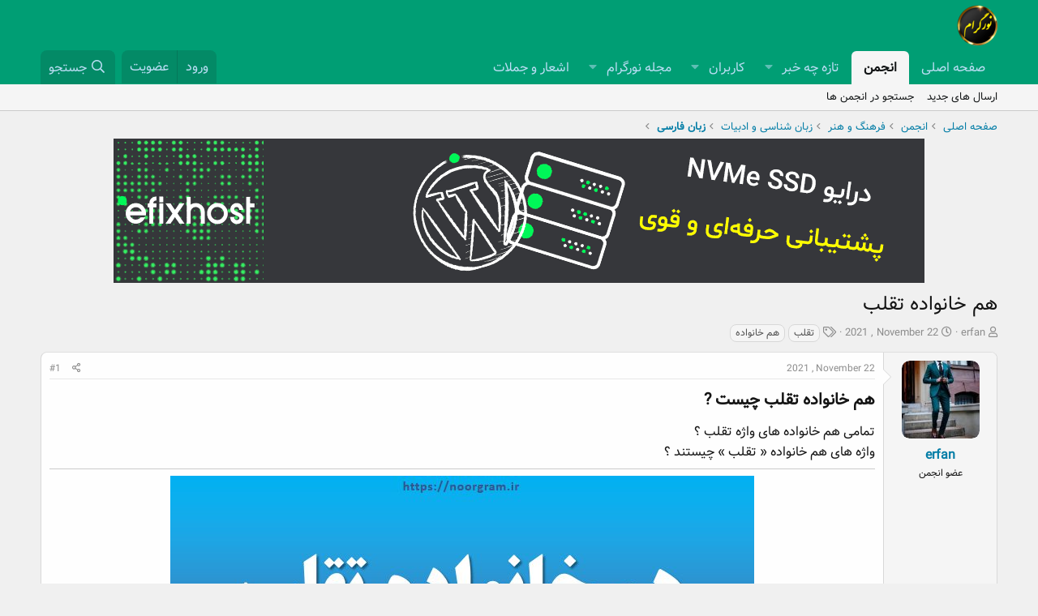

--- FILE ---
content_type: text/html; charset=utf-8
request_url: https://noorgram.ir/threads/%D9%87%D9%85-%D8%AE%D8%A7%D9%86%D9%88%D8%A7%D8%AF%D9%87-%D8%AA%D9%82%D9%84%D8%A8.2069/
body_size: 17094
content:
<!DOCTYPE html> <html id="XF" lang="fa-IR" dir="RTL"	data-app="public"	data-template="thread_view_type_question"	data-container-key="node-66"	data-content-key="thread-2069"	data-logged-in="false"	data-cookie-prefix="xf_"	data-csrf="1765660976,81456e52371d5edd435fb16ab5377c3a"	class="has-no-js template-thread_view_type_question" data-run-jobs=""> <head> <meta charset="utf-8" /> <meta http-equiv="X-UA-Compatible" content="IE=Edge" /> <meta name="viewport" content="width=device-width, initial-scale=1, viewport-fit=cover"> <title>هم خانواده تقلب - انجمن نورگرام | انجمن نورگرام</title> <link rel="manifest" href="/webmanifest.php"> <meta name="theme-color" content="#009e74" /> <meta name="apple-mobile-web-app-title" content="نورگرام"> <link rel="apple-touch-icon" href="/data/assets/logo/192.png"> <meta property="og:image" content="https://noorgram.ir/data/assets/logo/.png" /> <meta property="twitter:image" content="https://noorgram.ir/data/assets/logo/.png" /> <meta property="twitter:card" content="summary" /> <meta name="robots" content="index,follow" /> <meta name="description" content="هم خانواده تقلب چیست ?
تمامی هم خانواده های واژه تقلب ؟
واژه های هم خانواده « تقلب » چیستند ؟" /> <meta property="og:description" content="هم خانواده تقلب چیست ?
تمامی هم خانواده های واژه تقلب ؟
واژه های هم خانواده « تقلب » چیستند ؟" /> <meta property="twitter:description" content="هم خانواده تقلب چیست ?
تمامی هم خانواده های واژه تقلب ؟
واژه های هم خانواده « تقلب » چیستند ؟" /> <meta property="og:url" content="https://noorgram.ir/threads/%D9%87%D9%85-%D8%AE%D8%A7%D9%86%D9%88%D8%A7%D8%AF%D9%87-%D8%AA%D9%82%D9%84%D8%A8.2069/" /> <link rel="canonical" href="https://noorgram.ir/threads/%D9%87%D9%85-%D8%AE%D8%A7%D9%86%D9%88%D8%A7%D8%AF%D9%87-%D8%AA%D9%82%D9%84%D8%A8.2069/" /> <meta property="og:site_name" content="انجمن نورگرام" /> <meta property="og:type" content="website" /> <meta property="og:title" content="هم خانواده تقلب - انجمن نورگرام" /> <meta property="twitter:title" content="هم خانواده تقلب - انجمن نورگرام" /> <link rel="preload" href="/styles/fonts/fa/fa-regular-400.woff2?_v=5.15.3" as="font" type="font/woff2" crossorigin="anonymous" /> <link rel="preload" href="/styles/fonts/fa/fa-solid-900.woff2?_v=5.15.3" as="font" type="font/woff2" crossorigin="anonymous" /> <link rel="preload" href="/styles/fonts/fa/fa-brands-400.woff2?_v=5.15.3" as="font" type="font/woff2" crossorigin="anonymous" /> <link rel="stylesheet" href="/css.php?css=public%3Anormalize.css%2Cpublic%3Afa.css%2Cpublic%3Acore.less%2Cpublic%3Aapp.less&amp;s=1&amp;l=2&amp;d=1764361726&amp;k=034405c740f279c15adbbc41dfccb627ca90db04" /> <link rel="stylesheet" href="/css.php?css=public%3Alightbox.less%2Cpublic%3Amessage.less%2Cpublic%3Ashare_controls.less%2Cpublic%3Astructured_list.less%2Cpublic%3Aextra.less&amp;s=1&amp;l=2&amp;d=1764361726&amp;k=13debba8393ce5c7407b7405fa8fe5729ef3792b" />
 <script src="/js/xf/preamble.min.js?_v=902205e1"></script> <link rel="icon" type="image/png" href="https://noorgram.ir/data/assets/logo/1.png" sizes="32x32" /> <meta name="google-site-verification" content="NIy4NzVSXSYPy1msPg85cVqetIabuygrR_ycQf0vF7I" /> </head> <body data-template="thread_view_type_question"> <div class="p-pageWrapper" id="top"> <header class="p-header" id="header"> <div class="p-header-inner"> <div class="p-header-content"> <div class="p-header-logo p-header-logo--image"> <a href="https://noorgram.ir"> <img src="/data/assets/logo/noorgram.png" srcset="" alt="انجمن نورگرام"	width="" height="" /> </a> </div> </div> </div> </header> <div class="p-navSticky p-navSticky--primary" data-xf-init="sticky-header"> <nav class="p-nav"> <div class="p-nav-inner"> <button type="button" class="button--plain p-nav-menuTrigger button" data-xf-click="off-canvas" data-menu=".js-headerOffCanvasMenu" tabindex="0" aria-label="منو"><span class="button-text"> <i aria-hidden="true"></i> </span></button> <div class="p-nav-smallLogo"> <a href="https://noorgram.ir"> <img src="/data/assets/logo/noorgram.png" srcset="" alt="انجمن نورگرام"	width="" height="" /> </a> </div> <div class="p-nav-scroller hScroller" data-xf-init="h-scroller" data-auto-scroll=".p-navEl.is-selected"> <div class="hScroller-scroll"> <ul class="p-nav-list js-offCanvasNavSource"> <li> <div class="p-navEl " > <a href="https://noorgram.ir"	class="p-navEl-link "	data-xf-key="1"	data-nav-id="home">صفحه اصلی</a> </div> </li> <li> <div class="p-navEl is-selected" data-has-children="true"> <a href="/"	class="p-navEl-link p-navEl-link--splitMenu "	data-nav-id="forums">انجمن</a> <a data-xf-key="2"	data-xf-click="menu"	data-menu-pos-ref="< .p-navEl"	class="p-navEl-splitTrigger"	role="button"	tabindex="0"	aria-label="Toggle expanded"	aria-expanded="false"	aria-haspopup="true"></a> <div class="menu menu--structural" data-menu="menu" aria-hidden="true"> <div class="menu-content"> <a href="/whats-new/posts/"	class="menu-linkRow u-indentDepth0 js-offCanvasCopy "	data-nav-id="newPosts">ارسال های جدید</a> <a href="/search/?type=post"	class="menu-linkRow u-indentDepth0 js-offCanvasCopy "	data-nav-id="searchForums">جستجو در انجمن ها</a> </div> </div> </div> </li> <li> <div class="p-navEl " data-has-children="true"> <a href="/whats-new/"	class="p-navEl-link p-navEl-link--splitMenu "	data-nav-id="whatsNew">تازه چه خبر</a> <a data-xf-key="3"	data-xf-click="menu"	data-menu-pos-ref="< .p-navEl"	class="p-navEl-splitTrigger"	role="button"	tabindex="0"	aria-label="Toggle expanded"	aria-expanded="false"	aria-haspopup="true"></a> <div class="menu menu--structural" data-menu="menu" aria-hidden="true"> <div class="menu-content"> <a href="/whats-new/posts/"	class="menu-linkRow u-indentDepth0 js-offCanvasCopy " rel="nofollow"	data-nav-id="whatsNewPosts">ارسال های جدید</a> <a href="/whats-new/profile-posts/"	class="menu-linkRow u-indentDepth0 js-offCanvasCopy " rel="nofollow"	data-nav-id="whatsNewProfilePosts">جدیدترین ارسال های پروفایل</a> <a href="/whats-new/latest-activity"	class="menu-linkRow u-indentDepth0 js-offCanvasCopy " rel="nofollow"	data-nav-id="latestActivity">آخرین فعالیت</a> </div> </div> </div> </li> <li> <div class="p-navEl " data-has-children="true"> <a href="/members/"	class="p-navEl-link p-navEl-link--splitMenu "	data-nav-id="members">کاربران</a> <a data-xf-key="4"	data-xf-click="menu"	data-menu-pos-ref="< .p-navEl"	class="p-navEl-splitTrigger"	role="button"	tabindex="0"	aria-label="Toggle expanded"	aria-expanded="false"	aria-haspopup="true"></a> <div class="menu menu--structural" data-menu="menu" aria-hidden="true"> <div class="menu-content"> <a href="/online/"	class="menu-linkRow u-indentDepth0 js-offCanvasCopy "	data-nav-id="currentVisitors">بازدید کنندگان کنونی</a> <a href="/whats-new/profile-posts/"	class="menu-linkRow u-indentDepth0 js-offCanvasCopy " rel="nofollow"	data-nav-id="newProfilePosts">جدیدترین ارسال های پروفایل</a> <a href="/search/?type=profile_post"	class="menu-linkRow u-indentDepth0 js-offCanvasCopy "	data-nav-id="searchProfilePosts">جستجو در ارسال های پروفایل</a> </div> </div> </div> </li> <li> <div class="p-navEl " data-has-children="true"> <a href="https://mag.noorgram.ir/"	class="p-navEl-link p-navEl-link--splitMenu "	data-nav-id="222">مجله نورگرام</a> <a data-xf-key="5"	data-xf-click="menu"	data-menu-pos-ref="< .p-navEl"	class="p-navEl-splitTrigger"	role="button"	tabindex="0"	aria-label="Toggle expanded"	aria-expanded="false"	aria-haspopup="true"></a> <div class="menu menu--structural" data-menu="menu" aria-hidden="true"> <div class="menu-content"> <a href="https://noorgram.ir/pages/online-tools/"	class="menu-linkRow u-indentDepth0 js-offCanvasCopy "	data-nav-id="345">ابزار های آنلاین</a> <a href="https://mag.noorgram.ir/fal/"	class="menu-linkRow u-indentDepth0 js-offCanvasCopy "	data-nav-id="234">فال آنلاین</a> </div> </div> </div> </li> <li> <div class="p-navEl " > <a href="https://noorgram.ir/j"	class="p-navEl-link "	data-xf-key="6"	data-nav-id="text">اشعار و جملات</a> </div> </li> </ul> </div> </div> <div class="p-nav-opposite"> <div class="p-navgroup p-account p-navgroup--guest"> <a href="/login/" class="p-navgroup-link p-navgroup-link--textual p-navgroup-link--logIn"	data-xf-click="overlay" data-follow-redirects="on"> <span class="p-navgroup-linkText">ورود</span> </a> <a href="/register/" class="p-navgroup-link p-navgroup-link--textual p-navgroup-link--register"	data-xf-click="overlay" data-follow-redirects="on"> <span class="p-navgroup-linkText">عضویت</span> </a> </div> <div class="p-navgroup p-discovery"> <a href="/whats-new/"	class="p-navgroup-link p-navgroup-link--iconic p-navgroup-link--whatsnew"	aria-label="تازه چه خبر"	title="تازه چه خبر"> <i aria-hidden="true"></i> <span class="p-navgroup-linkText">تازه چه خبر</span> </a> <a href="/search/"	class="p-navgroup-link p-navgroup-link--iconic p-navgroup-link--search"	data-xf-click="menu"	data-xf-key="/"	aria-label="جستجو"	aria-expanded="false"	aria-haspopup="true"	title="جستجو"> <i aria-hidden="true"></i> <span class="p-navgroup-linkText">جستجو</span> </a> <div class="menu menu--structural menu--wide" data-menu="menu" aria-hidden="true"> <form action="/search/search" method="post"	class="menu-content"	data-xf-init="quick-search"> <h3 class="menu-header">جستجو</h3> <div class="menu-row"> <div class="inputGroup inputGroup--joined"> <input type="text" class="input" name="keywords" placeholder="جستجو…" aria-label="جستجو" data-menu-autofocus="true" /> <select name="constraints" class="js-quickSearch-constraint input" aria-label="جستجو در داخل"> <option value="">هرجا</option> <option value="{&quot;search_type&quot;:&quot;post&quot;}">موضوع ها</option> <option value="{&quot;search_type&quot;:&quot;post&quot;,&quot;c&quot;:{&quot;nodes&quot;:[66],&quot;child_nodes&quot;:1}}">این انجمن</option> <option value="{&quot;search_type&quot;:&quot;post&quot;,&quot;c&quot;:{&quot;thread&quot;:2069}}">این موضوع</option> </select> </div> </div> <div class="menu-row"> <label class="iconic"><input type="checkbox" name="c[title_only]" value="1" /><i aria-hidden="true"></i><span class="iconic-label">جستجو فقط در عنوان ها <span tabindex="0" role="button"	data-xf-init="tooltip" data-trigger="hover focus click" title="Tags will also be searched"> <i class="fa--xf far fa-question-circle u-muted u-smaller" aria-hidden="true"></i> </span></span></label> </div> <div class="menu-row"> <div class="inputGroup"> <span class="inputGroup-text" id="ctrl_search_menu_by_member">توسط:</span> <input type="text" class="input" name="c[users]" data-xf-init="auto-complete" placeholder="کاربر" aria-labelledby="ctrl_search_menu_by_member" /> </div> </div> <div class="menu-footer"> <span class="menu-footer-controls"> <button type="submit" class="button--primary button button--icon button--icon--search"><span class="button-text">جستجو</span></button> <a href="/search/" class="button"><span class="button-text">جستجوی پیشرفته…</span></a> </span> </div> <input type="hidden" name="_xfToken" value="1765660976,81456e52371d5edd435fb16ab5377c3a" /> </form> </div> </div> </div> </div> </nav> </div> <div class="p-sectionLinks"> <div class="p-sectionLinks-inner hScroller" data-xf-init="h-scroller"> <div class="hScroller-scroll"> <ul class="p-sectionLinks-list"> <li> <div class="p-navEl " > <a href="/whats-new/posts/"	class="p-navEl-link "	data-xf-key="alt+1"	data-nav-id="newPosts">ارسال های جدید</a> </div> </li> <li> <div class="p-navEl " > <a href="/search/?type=post"	class="p-navEl-link "	data-xf-key="alt+2"	data-nav-id="searchForums">جستجو در انجمن ها</a> </div> </li> </ul> </div> </div> </div> <div class="offCanvasMenu offCanvasMenu--nav js-headerOffCanvasMenu" data-menu="menu" aria-hidden="true" data-ocm-builder="navigation"> <div class="offCanvasMenu-backdrop" data-menu-close="true"></div> <div class="offCanvasMenu-content"> <div class="offCanvasMenu-header"> منو <a class="offCanvasMenu-closer" data-menu-close="true" role="button" tabindex="0" aria-label="بسته"></a> </div> <div class="p-offCanvasRegisterLink"> <div class="offCanvasMenu-linkHolder"> <a href="/login/" class="offCanvasMenu-link" data-xf-click="overlay" data-menu-close="true"> ورود </a> </div> <hr class="offCanvasMenu-separator" /> <div class="offCanvasMenu-linkHolder"> <a href="/register/" class="offCanvasMenu-link" data-xf-click="overlay" data-menu-close="true"> عضویت </a> </div> <hr class="offCanvasMenu-separator" /> </div> <div class="js-offCanvasNavTarget"></div> <div class="offCanvasMenu-installBanner js-installPromptContainer" style="display: none;" data-xf-init="install-prompt"> <div class="offCanvasMenu-installBanner-header">Install the app</div> <button type="button" class="js-installPromptButton button"><span class="button-text">نصب</span></button> </div> </div> </div> <div class="p-body"> <div class="p-body-inner"> <!--XF:EXTRA_OUTPUT--> <ul class="p-breadcrumbs "	itemscope itemtype="https://schema.org/BreadcrumbList"> <li itemprop="itemListElement" itemscope itemtype="https://schema.org/ListItem"> <a href="https://noorgram.ir" itemprop="item"> <span itemprop="name">صفحه اصلی</span> </a> <meta itemprop="position" content="1" /> </li> <li itemprop="itemListElement" itemscope itemtype="https://schema.org/ListItem"> <a href="/" itemprop="item"> <span itemprop="name">انجمن</span> </a> <meta itemprop="position" content="2" /> </li> <li itemprop="itemListElement" itemscope itemtype="https://schema.org/ListItem"> <a href="/forums/%D9%81%D8%B1%D9%87%D9%86%DA%AF-%D9%88-%D9%87%D9%86%D8%B1.39/" itemprop="item"> <span itemprop="name">فرهنگ و هنر</span> </a> <meta itemprop="position" content="3" /> </li> <li itemprop="itemListElement" itemscope itemtype="https://schema.org/ListItem"> <a href="/forums/%D8%B2%D8%A8%D8%A7%D9%86-%D8%B4%D9%86%D8%A7%D8%B3%DB%8C-%D9%88-%D8%A7%D8%AF%D8%A8%DB%8C%D8%A7%D8%AA.65/" itemprop="item"> <span itemprop="name">زبان شناسی و ادبیات</span> </a> <meta itemprop="position" content="4" /> </li> <li itemprop="itemListElement" itemscope itemtype="https://schema.org/ListItem"> <a href="/forums/%D8%B2%D8%A8%D8%A7%D9%86-%D9%81%D8%A7%D8%B1%D8%B3%DB%8C.66/" itemprop="item"> <span itemprop="name">زبان فارسی</span> </a> <meta itemprop="position" content="5" /> </li> </ul> <center> <a href="https://efixhost.com/%D9%87%D8%A7%D8%B3%D8%AA-%D9%88%D8%B1%D8%AF%D9%BE%D8%B1%D8%B3-%D8%A7%DB%8C%D8%B1%D8%A7%D9%86/?utm_source=noor&utm_medium=gif&utm_campaign=noor25&utm_id=wp" target="_blank" rel="nofollow"> <img src="https://fs.noorgram.ir/pic/2022/4/%D8%AE%D8%B1%DB%8C%D8%AF-%D9%87%D8%A7%D8%B3%D8%AA-%D9%88%D8%B1%D8%AF%D9%BE%D8%B1%D8%B3.gif" loading="lazy" width="1000" height="178"> </a> <br> </center> <script type="text/javascript"> (function (){ const head = document.getElementsByTagName("head")[0]; const script = document.createElement("script"); script.type = "text/javascript"; script.defer = true; script.src = "https://s1.mediaad.org/serve/noorgram.ir/loader.js"; head.appendChild(script); })(); </script> <div id="mediaad-jg4wa" ></div> <div id="mediaad-3e27V" ></div> <link rel="manifest" href="/manifest.json"> <noscript class="js-jsWarning"><div class="blockMessage blockMessage--important blockMessage--iconic u-noJsOnly">جاوا اسکریپت غیر فعال است برای تجربه بهتر، قبل از ادامه، جاوا اسکریپت را در مرورگر خود فعال کنید.</div></noscript> <div class="blockMessage blockMessage--important blockMessage--iconic js-browserWarning" style="display: none">You are using an out of date browser. It may not display this or other websites correctly.<br />You should upgrade or use an <a href="https://www.google.com/chrome/browser/" target="_blank">alternative browser</a>.</div> <div class="p-body-header"> <div class="p-title "> <h1 class="p-title-value">هم خانواده تقلب</h1> </div> <div class="p-description"> <ul class="listInline listInline--bullet"> <li> <i class="fa--xf far fa-user" aria-hidden="true" title="شروع کننده موضوع"></i> <span class="u-srOnly">شروع کننده موضوع</span> <a href="/members/erfan.188/" class="username u-concealed" dir="auto" data-user-id="188" data-xf-init="member-tooltip">erfan</a> </li> <li> <i class="fa--xf far fa-clock" aria-hidden="true" title="تاریخ شروع"></i> <span class="u-srOnly">تاریخ شروع</span> <a href="/threads/%D9%87%D9%85-%D8%AE%D8%A7%D9%86%D9%88%D8%A7%D8%AF%D9%87-%D8%AA%D9%82%D9%84%D8%A8.2069/" class="u-concealed"><time class="u-dt" dir="auto" datetime="2021-11-22T19:47:03+0330" data-time="1637597823" data-date-string="2021 , November 22" data-time-string="19:47" title="2021 , November 22 ساعت 19:47">2021 , November 22</time></a> </li> <li> <dl class="tagList tagList--thread-2069 "> <dt> <i class="fa--xf far fa-tags" aria-hidden="true" title="برچسپ ها"></i> <span class="u-srOnly">برچسپ ها</span> </dt> <dd> <span class="js-tagList"> <a href="/tags/tqlb/" class="tagItem tagItem--tag_tqlb" dir="auto"> تقلب </a> <a href="/tags/xm-xanuadx/" class="tagItem tagItem--tag_xm-xanuadx" dir="auto"> هم خانواده </a> </span> </dd> </dl> </li> </ul> </div> </div> <div class="p-body-main "> <div class="p-body-contentCol"></div> <div class="p-body-content"> <div class="p-body-pageContent"> <div class="block block--messages block--close"	data-xf-init="lightbox select-to-quote"	data-message-selector=".js-post"	data-lb-id="thread-2069"> <div class="block-outer"></div> <div class="block-outer js-threadStatusField"></div> <div class="block-container"> <div class="block-body"> <article class="message message--post js-post js-inlineModContainer "	data-author="erfan"	data-content="post-4838"	id="js-post-4838"> <span class="u-anchorTarget" id="post-4838"></span> <div class="message-inner"> <div class="message-cell message-cell--user"> <section itemscope itemtype="https://schema.org/Person" class="message-user"> <div class="message-avatar "> <div class="message-avatar-wrapper"> <a href="/members/erfan.188/" class="avatar avatar--m" data-user-id="188" data-xf-init="member-tooltip"> <img src="/data/avatars/m/0/188.jpg?1653253164" srcset="/data/avatars/l/0/188.jpg?1653253164 2x" alt="erfan" class="avatar-u188-m" width="96" height="96" loading="lazy" itemprop="image" /> </a> </div> </div> <div class="message-userDetails"> <h4 class="message-name"><a href="/members/erfan.188/" class="username " dir="auto" data-user-id="188" data-xf-init="member-tooltip" itemprop="name">erfan</a></h4> <h5 class="userTitle message-userTitle" dir="auto" itemprop="jobTitle">عضو انجمن</h5> </div> <span class="message-userArrow"></span> </section> </div> <div class="message-cell message-cell--main"> <div class="message-main js-quickEditTarget"> <header class="message-attribution message-attribution--split"> <ul class="message-attribution-main listInline "> <li class="u-concealed"> <a href="/threads/%D9%87%D9%85-%D8%AE%D8%A7%D9%86%D9%88%D8%A7%D8%AF%D9%87-%D8%AA%D9%82%D9%84%D8%A8.2069/post-4838" rel="nofollow"> <time class="u-dt" dir="auto" datetime="2021-11-22T19:47:03+0330" data-time="1637597823" data-date-string="2021 , November 22" data-time-string="19:47" title="2021 , November 22 ساعت 19:47" itemprop="datePublished">2021 , November 22</time> </a> </li> </ul> <ul class="message-attribution-opposite message-attribution-opposite--list "> <li> <a href="/threads/%D9%87%D9%85-%D8%AE%D8%A7%D9%86%D9%88%D8%A7%D8%AF%D9%87-%D8%AA%D9%82%D9%84%D8%A8.2069/post-4838"	class="message-attribution-gadget"	data-xf-init="share-tooltip"	data-href="/posts/4838/share"	aria-label="اشتراک گذاری"	rel="nofollow"> <i class="fa--xf far fa-share-alt" aria-hidden="true"></i> </a> </li> <li> <a href="/threads/%D9%87%D9%85-%D8%AE%D8%A7%D9%86%D9%88%D8%A7%D8%AF%D9%87-%D8%AA%D9%82%D9%84%D8%A8.2069/post-4838" rel="nofollow"> #1 </a> </li> </ul> </header> <div class="message-content js-messageContent"> <div class="message-userContent lbContainer js-lbContainer "	data-lb-id="post-4838"	data-lb-caption-desc="erfan &middot; 2021 , November 22 ساعت 19:47"> <article class="message-body js-selectToQuote"> <div class="bbWrapper"><h3>هم خانواده تقلب چیست ?&#8203;</h3>تمامی هم خانواده های واژه تقلب ؟<br /> واژه های هم خانواده « تقلب » چیستند ؟<br /> <hr /><div style="text-align: center"><script class="js-extraPhrases" type="application/json"> {	"lightbox_close": "Close",	"lightbox_next": "Next",	"lightbox_previous": "Previous",	"lightbox_error": "The requested content cannot be loaded. Please try again later.",	"lightbox_start_slideshow": "Start slideshow",	"lightbox_stop_slideshow": "Stop slideshow",	"lightbox_full_screen": "Full screen",	"lightbox_thumbnails": "Thumbnails",	"lightbox_download": "Download",	"lightbox_share": "Share",	"lightbox_zoom": "Zoom",	"lightbox_new_window": "New window",	"lightbox_toggle_sidebar": "Toggle sidebar"	} </script> <div class="bbImageWrapper js-lbImage" title="%D9%87%D9%85%20%D8%AE%D8%A7%D9%86%D9%88%D8%A7%D8%AF%D9%87%20%D8%AA%D9%82%D9%84%D8%A8.jpg"	data-src="https://fs.noorgram.ir/pic/2020/37/%D9%87%D9%85%20%D8%AE%D8%A7%D9%86%D9%88%D8%A7%D8%AF%D9%87%20%D8%AA%D9%82%D9%84%D8%A8.jpg" data-lb-sidebar-href="" data-lb-caption-extra-html="" data-single-image="1"> <img src="https://fs.noorgram.ir/pic/2020/37/%D9%87%D9%85%20%D8%AE%D8%A7%D9%86%D9%88%D8%A7%D8%AF%D9%87%20%D8%AA%D9%82%D9%84%D8%A8.jpg"	data-url="https://fs.noorgram.ir/pic/2020/37/%D9%87%D9%85%20%D8%AE%D8%A7%D9%86%D9%88%D8%A7%D8%AF%D9%87%20%D8%AA%D9%82%D9%84%D8%A8.jpg"	class="bbImage" height="" width=""	data-zoom-target="1"	style=""	title=""	width="" height="" loading="lazy" /> </div></div></div> <div class="js-selectToQuoteEnd">&nbsp;</div> </article> </div> <div class="message-lastEdit"> آخرین ویرایش توسط مدیر: <time class="u-dt" dir="auto" datetime="2022-04-25T16:03:11+0430" data-time="1650886391" data-date-string="2022 , April 25" data-time-string="16:03" title="2022 , April 25 ساعت 16:03" itemprop="dateModified">2022 , April 25</time> </div> </div> <footer class="message-footer"> <div class="reactionsBar js-reactionsList is-active"> <ul class="reactionSummary"> <li><span class="reaction reaction--small reaction--1" data-reaction-id="1"><i aria-hidden="true"></i><img src="[data-uri]" class="reaction-sprite js-reaction" alt="Like" title="Like" /></span></li> </ul> <span class="u-srOnly">Reactions:</span> <a class="reactionsBar-link" href="/posts/4838/reactions" data-xf-click="overlay" data-cache="false" rel="nofollow"><bdi>admin_99</bdi></a> </div> <div class="js-historyTarget message-historyTarget toggleTarget" data-href="trigger-href"></div> </footer> </div> </div> </div> </article> </div> </div> </div> <div class="block" id="js-solutionHighlightBlock"> <div class="block-container"> <div class="block-body"> <article class="message message--simple"> <div class="message-inner js-solutionHeader"> <div class="message-cell message-cell--solutionHeader"> پاسخ درست </div> </div> <div class="message-inner"> <div class="message-cell message-cell--user"> <header itemscope itemtype="https://schema.org/Person" class="message-user"> <meta itemprop="name" content="niloufar"> <div class="message-avatar"> <div class="message-avatar-wrapper"> <a href="/members/niloufar.28/" class="avatar avatar--s" data-user-id="28" data-xf-init="member-tooltip"> <img src="/data/avatars/s/0/28.jpg?1593031833" srcset="/data/avatars/m/0/28.jpg?1593031833 2x" alt="niloufar" class="avatar-u28-s" width="48" height="48" loading="lazy" itemprop="image" /> </a> </div> </div> <span class="message-userArrow"></span> </header> </div> <div class="message-cell message-cell--main"> <header class="message-attribution message-attribution--plain"> <ul class="listInline listInline--bullet"> <li class="message-attribution-user"> <a href="/members/niloufar.28/" class="avatar avatar--xxs" data-user-id="28" data-xf-init="member-tooltip"> <img src="/data/avatars/s/0/28.jpg?1593031833" alt="niloufar" class="avatar-u28-s" width="48" height="48" loading="lazy" /> </a> <h4 class="attribution"><a href="/members/niloufar.28/" class="username " dir="auto" data-user-id="28" data-xf-init="member-tooltip">niloufar</a></h4> </li> <li> <a href="/threads/%D9%87%D9%85-%D8%AE%D8%A7%D9%86%D9%88%D8%A7%D8%AF%D9%87-%D8%AA%D9%82%D9%84%D8%A8.2069/post-4845"	class="u-concealed"	data-xf-click="attribution"	data-content-selector="#post-4845"	rel="nofollow"><time class="u-dt" dir="auto" datetime="2021-11-24T11:45:59+0330" data-time="1637741759" data-date-string="2021 , November 24" data-time-string="11:45" title="2021 , November 24 ساعت 11:45">2021 , November 24</time></a> </li> </ul> </header> <article class="message-body"> <div class="message-expandWrapper js-expandWatch"> <div class="message-expandContent message-expandContent--small js-expandContent"> <div class="bbWrapper"><ol> <li data-xf-list-type="ol">تقلبی</li> <li data-xf-list-type="ol">تقلبا</li> <li data-xf-list-type="ol">منقلب</li> <li data-xf-list-type="ol">انتقلب</li> <li data-xf-list-type="ol">انقلاب</li> <li data-xf-list-type="ol">قلب</li> </ol></div> </div> <div class="message-expandLink"></div> </div> </article> <footer class="message-footer"> <div class="message-actionBar actionBar"> <div class="actionBar-set actionBar-set--internal"> <a href="/threads/%D9%87%D9%85-%D8%AE%D8%A7%D9%86%D9%88%D8%A7%D8%AF%D9%87-%D8%AA%D9%82%D9%84%D8%A8.2069/post-4845"	class="actionBar-action actionBar-action--view"	data-xf-click="attribution"	data-content-selector="#post-4845"	rel="nofollow">نمایش کامل مطلب</a> </div> </div> </footer> </div> </div> </article> </div> </div> </div> <div class="block block--messages" data-xf-init="" data-type="post" data-href="/inline-mod/" data-search-target="*"> <span class="u-anchorTarget" id="posts"></span> <div class="block-outer"><div class="block-outer-opposite"> <div class="tabs tabs--standalone tabs--standalone--small tabs--standalone--inline"> <a href="/threads/%D9%87%D9%85-%D8%AE%D8%A7%D9%86%D9%88%D8%A7%D8%AF%D9%87-%D8%AA%D9%82%D9%84%D8%A8.2069/"	class="tabs-tab is-active"	rel="nofollow"> ترتیب بر اساس زمان </a> <a href="/threads/%D9%87%D9%85-%D8%AE%D8%A7%D9%86%D9%88%D8%A7%D8%AF%D9%87-%D8%AA%D9%82%D9%84%D8%A8.2069/?order=vote_score"	class="tabs-tab "	rel="nofollow"> ترتیب بر اساس امتیاز </a> </div> </div></div> <div class="block-container lbContainer"	data-xf-init="lightbox select-to-quote"	data-message-selector=".js-post"	data-lb-id="thread-2069"	data-lb-universal="0"> <div class="block-body js-replyNewMessageContainer"> <article class="message message--post message--solution js-post js-inlineModContainer "	data-author="niloufar"	data-content="post-4845"	id="js-post-4845"> <span class="u-anchorTarget" id="post-4845"></span> <div class="message-inner"> <div class="message-cell message-cell--user"> <section itemscope itemtype="https://schema.org/Person" class="message-user"> <div class="message-avatar "> <div class="message-avatar-wrapper"> <a href="/members/niloufar.28/" class="avatar avatar--m" data-user-id="28" data-xf-init="member-tooltip"> <img src="/data/avatars/m/0/28.jpg?1593031833" srcset="/data/avatars/l/0/28.jpg?1593031833 2x" alt="niloufar" class="avatar-u28-m" width="96" height="96" loading="lazy" itemprop="image" /> </a> </div> </div> <div class="message-userDetails"> <h4 class="message-name"><a href="/members/niloufar.28/" class="username " dir="auto" data-user-id="28" data-xf-init="member-tooltip" itemprop="name">niloufar</a></h4> <h5 class="userTitle message-userTitle" dir="auto" itemprop="jobTitle">عضو فعال</h5> </div> <span class="message-userArrow"></span> </section> </div> <div class="message-cell message-cell--main"> <div class="message-main js-quickEditTarget"> <header class="message-attribution message-attribution--split"> <ul class="message-attribution-main listInline "> <li class="u-concealed"> <a href="/threads/%D9%87%D9%85-%D8%AE%D8%A7%D9%86%D9%88%D8%A7%D8%AF%D9%87-%D8%AA%D9%82%D9%84%D8%A8.2069/post-4845" rel="nofollow"> <time class="u-dt" dir="auto" datetime="2021-11-24T11:45:59+0330" data-time="1637741759" data-date-string="2021 , November 24" data-time-string="11:45" title="2021 , November 24 ساعت 11:45" itemprop="datePublished">2021 , November 24</time> </a> </li> </ul> <ul class="message-attribution-opposite message-attribution-opposite--list "> <li> <a href="/threads/%D9%87%D9%85-%D8%AE%D8%A7%D9%86%D9%88%D8%A7%D8%AF%D9%87-%D8%AA%D9%82%D9%84%D8%A8.2069/post-4845"	class="message-attribution-gadget"	data-xf-init="share-tooltip"	data-href="/posts/4845/share"	aria-label="اشتراک گذاری"	rel="nofollow"> <i class="fa--xf far fa-share-alt" aria-hidden="true"></i> </a> </li> <li> <a href="/threads/%D9%87%D9%85-%D8%AE%D8%A7%D9%86%D9%88%D8%A7%D8%AF%D9%87-%D8%AA%D9%82%D9%84%D8%A8.2069/post-4845" rel="nofollow"> #2 </a> </li> </ul> </header> <div class="message-content js-messageContent"> <div class="message-userContent lbContainer js-lbContainer "	data-lb-id="post-4845"	data-lb-caption-desc="niloufar &middot; 2021 , November 24 ساعت 11:45"> <article class="message-body js-selectToQuote"> <div class="bbWrapper"><ol> <li data-xf-list-type="ol">تقلبی</li> <li data-xf-list-type="ol">تقلبا</li> <li data-xf-list-type="ol">منقلب</li> <li data-xf-list-type="ol">انتقلب</li> <li data-xf-list-type="ol">انقلاب</li> <li data-xf-list-type="ol">قلب</li> </ol></div> <div class="js-selectToQuoteEnd">&nbsp;</div> </article> </div> </div> <footer class="message-footer"> <div class="reactionsBar js-reactionsList "> </div> <div class="js-historyTarget message-historyTarget toggleTarget" data-href="trigger-href"></div> </footer> </div> </div> <div class="message-cell message-cell--vote"> <div class="message-column"> <div class="contentVote js-contentVote " data-xf-init="content-vote" data-content-id="post-4845"> <a href="javascript:"	class="contentVote-vote is-disabled contentVote-vote--up "	data-vote="up"><span class="u-srOnly">رای مثبت</span></a> <span class="contentVote-score is-positive js-voteCount"	data-score="3">3</span> <a href="javascript:"	class="contentVote-vote is-disabled contentVote-vote--down "	data-vote="down"><span class="u-srOnly">رای منفی</span></a> </div> <span class="solutionIcon is-solution" data-xf-init="tooltip" title="پاسخ درست"> <span class="u-srOnly">پاسخ درست</span> </span> </div> </div> </div> </article> <article class="message message--post js-post js-inlineModContainer "	data-author="arsam"	data-content="post-4866"	id="js-post-4866"> <span class="u-anchorTarget" id="post-4866"></span> <div class="message-inner"> <div class="message-cell message-cell--user"> <section itemscope itemtype="https://schema.org/Person" class="message-user"> <div class="message-avatar "> <div class="message-avatar-wrapper"> <a href="/members/arsam.114/" class="avatar avatar--m avatar--default avatar--default--dynamic" data-user-id="114" data-xf-init="member-tooltip" style="background-color: #2c2121; color: #936c6c"> <span class="avatar-u114-m" role="img" aria-label="arsam">A</span> </a> </div> </div> <div class="message-userDetails"> <h4 class="message-name"><a href="/members/arsam.114/" class="username " dir="auto" data-user-id="114" data-xf-init="member-tooltip" itemprop="name">arsam</a></h4> <h5 class="userTitle message-userTitle" dir="auto" itemprop="jobTitle">عضو انجمن</h5> </div> <span class="message-userArrow"></span> </section> </div> <div class="message-cell message-cell--main"> <div class="message-main js-quickEditTarget"> <header class="message-attribution message-attribution--split"> <ul class="message-attribution-main listInline "> <li class="u-concealed"> <a href="/threads/%D9%87%D9%85-%D8%AE%D8%A7%D9%86%D9%88%D8%A7%D8%AF%D9%87-%D8%AA%D9%82%D9%84%D8%A8.2069/post-4866" rel="nofollow"> <time class="u-dt" dir="auto" datetime="2021-11-24T17:56:11+0330" data-time="1637763971" data-date-string="2021 , November 24" data-time-string="17:56" title="2021 , November 24 ساعت 17:56" itemprop="datePublished">2021 , November 24</time> </a> </li> </ul> <ul class="message-attribution-opposite message-attribution-opposite--list "> <li> <a href="/threads/%D9%87%D9%85-%D8%AE%D8%A7%D9%86%D9%88%D8%A7%D8%AF%D9%87-%D8%AA%D9%82%D9%84%D8%A8.2069/post-4866"	class="message-attribution-gadget"	data-xf-init="share-tooltip"	data-href="/posts/4866/share"	aria-label="اشتراک گذاری"	rel="nofollow"> <i class="fa--xf far fa-share-alt" aria-hidden="true"></i> </a> </li> <li> <a href="/threads/%D9%87%D9%85-%D8%AE%D8%A7%D9%86%D9%88%D8%A7%D8%AF%D9%87-%D8%AA%D9%82%D9%84%D8%A8.2069/post-4866" rel="nofollow"> #3 </a> </li> </ul> </header> <div class="message-content js-messageContent"> <div class="message-userContent lbContainer js-lbContainer "	data-lb-id="post-4866"	data-lb-caption-desc="arsam &middot; 2021 , November 24 ساعت 17:56"> <article class="message-body js-selectToQuote"> <div class="bbWrapper"><b><a href="https://mag.noorgram.ir/1400/02/04/%d9%85%d8%aa%d8%b1%d8%a7%d8%af%d9%81-%db%8c%d8%b9%d9%86%db%8c-%da%86%d9%87/" target="_blank" title="مترادف" style="color:#000000">مترادف</a> تقلب</b>: تزویر، جعل، دغل کاری، شید، غش، قلب، نادرستی، دگرگون شدن، قلب شدن، واژگون شدن<br /> <hr /><b>برابر پارسی</b>: دغلی، دغل کاری، نادرستی، نیرنگ<br /> <hr /><div style="text-align: center"><div class="bbImageWrapper js-lbImage" title="%D9%87%D9%85%20%D8%AE%D8%A7%D9%86%D9%88%D8%A7%D8%AF%D9%87%20%D8%AA%D9%82%D9%84%D8%A8.jpg"	data-src="https://fs.noorgram.ir/pic/2020/32/%D9%87%D9%85%20%D8%AE%D8%A7%D9%86%D9%88%D8%A7%D8%AF%D9%87%20%D8%AA%D9%82%D9%84%D8%A8.jpg" data-lb-sidebar-href="" data-lb-caption-extra-html="" data-single-image="1"> <img src="https://fs.noorgram.ir/pic/2020/32/%D9%87%D9%85%20%D8%AE%D8%A7%D9%86%D9%88%D8%A7%D8%AF%D9%87%20%D8%AA%D9%82%D9%84%D8%A8.jpg"	data-url="https://fs.noorgram.ir/pic/2020/32/%D9%87%D9%85%20%D8%AE%D8%A7%D9%86%D9%88%D8%A7%D8%AF%D9%87%20%D8%AA%D9%82%D9%84%D8%A8.jpg"	class="bbImage" height="" width=""	data-zoom-target="1"	style=""	title=""	width="" height="" loading="lazy" /> </div></div></div> <div class="js-selectToQuoteEnd">&nbsp;</div> </article> </div> </div> <footer class="message-footer"> <div class="reactionsBar js-reactionsList "> </div> <div class="js-historyTarget message-historyTarget toggleTarget" data-href="trigger-href"></div> </footer> </div> </div> <div class="message-cell message-cell--vote"> <div class="message-column"> <div class="contentVote js-contentVote " data-xf-init="content-vote" data-content-id="post-4866"> <a href="javascript:"	class="contentVote-vote is-disabled contentVote-vote--up "	data-vote="up"><span class="u-srOnly">رای مثبت</span></a> <span class="contentVote-score is-positive js-voteCount"	data-score="1">1</span> <a href="javascript:"	class="contentVote-vote is-disabled contentVote-vote--down "	data-vote="down"><span class="u-srOnly">رای منفی</span></a> </div> </div> </div> </div> </article> <article class="message message--post js-post js-inlineModContainer "	data-author="💕Paniz jan💞"	data-content="post-5671"	id="js-post-5671"> <span class="u-anchorTarget" id="post-5671"></span> <div class="message-inner"> <div class="message-cell message-cell--user"> <section itemscope itemtype="https://schema.org/Person" class="message-user"> <div class="message-avatar "> <div class="message-avatar-wrapper"> <a href="/members/%F0%9F%92%95paniz-jan%F0%9F%92%9E.433/" class="avatar avatar--m avatar--default avatar--default--dynamic" data-user-id="433" data-xf-init="member-tooltip" style="background-color: #85e0c2; color: #248f6b"> <span class="avatar-u433-m" role="img" aria-label="💕Paniz jan💞">💕</span> </a> </div> </div> <div class="message-userDetails"> <h4 class="message-name"><a href="/members/%F0%9F%92%95paniz-jan%F0%9F%92%9E.433/" class="username " dir="auto" data-user-id="433" data-xf-init="member-tooltip" itemprop="name">💕Paniz jan💞</a></h4> <h5 class="userTitle message-userTitle" dir="auto" itemprop="jobTitle">تازه وارد</h5> </div> <span class="message-userArrow"></span> </section> </div> <div class="message-cell message-cell--main"> <div class="message-main js-quickEditTarget"> <header class="message-attribution message-attribution--split"> <ul class="message-attribution-main listInline "> <li class="u-concealed"> <a href="/threads/%D9%87%D9%85-%D8%AE%D8%A7%D9%86%D9%88%D8%A7%D8%AF%D9%87-%D8%AA%D9%82%D9%84%D8%A8.2069/post-5671" rel="nofollow"> <time class="u-dt" dir="auto" datetime="2022-02-20T15:37:02+0330" data-time="1645358822" data-date-string="2022 , February 20" data-time-string="15:37" title="2022 , February 20 ساعت 15:37" itemprop="datePublished">2022 , February 20</time> </a> </li> </ul> <ul class="message-attribution-opposite message-attribution-opposite--list "> <li> <a href="/threads/%D9%87%D9%85-%D8%AE%D8%A7%D9%86%D9%88%D8%A7%D8%AF%D9%87-%D8%AA%D9%82%D9%84%D8%A8.2069/post-5671"	class="message-attribution-gadget"	data-xf-init="share-tooltip"	data-href="/posts/5671/share"	aria-label="اشتراک گذاری"	rel="nofollow"> <i class="fa--xf far fa-share-alt" aria-hidden="true"></i> </a> </li> <li> <a href="/threads/%D9%87%D9%85-%D8%AE%D8%A7%D9%86%D9%88%D8%A7%D8%AF%D9%87-%D8%AA%D9%82%D9%84%D8%A8.2069/post-5671" rel="nofollow"> #4 </a> </li> </ul> </header> <div class="message-content js-messageContent"> <div class="message-userContent lbContainer js-lbContainer "	data-lb-id="post-5671"	data-lb-caption-desc="💕Paniz jan💞 &middot; 2022 , February 20 ساعت 15:37"> <article class="message-body js-selectToQuote"> <div class="bbWrapper">متقلب قلب مقلوب انقلاب<br /> و <a href="https://mag.noorgram.ir/1400/02/04/%d9%85%d8%aa%d8%b1%d8%a7%d8%af%d9%81-%db%8c%d8%b9%d9%86%db%8c-%da%86%d9%87/" target="_blank" title="مترادف" style="color:#000000">مترادف</a> فارسی اش دغل و نیرنگ و کاری دروغ هست.<br /> {موفق باشید<img class="smilie smilie--emoji" loading="lazy" alt="😉" title="Winking face :wink:" src="https://cdn.jsdelivr.net/joypixels/assets/6.6/png/unicode/64/1f609.png" data-shortname=":wink:" /><img class="smilie smilie--emoji" loading="lazy" alt="😊" title="Smiling face with smiling eyes :blush:" src="https://cdn.jsdelivr.net/joypixels/assets/6.6/png/unicode/64/1f60a.png" data-shortname=":blush:" />}</div> <div class="js-selectToQuoteEnd">&nbsp;</div> </article> </div> </div> <footer class="message-footer"> <div class="reactionsBar js-reactionsList "> </div> <div class="js-historyTarget message-historyTarget toggleTarget" data-href="trigger-href"></div> </footer> </div> </div> <div class="message-cell message-cell--vote"> <div class="message-column"> <div class="contentVote js-contentVote " data-xf-init="content-vote" data-content-id="post-5671"> <a href="javascript:"	class="contentVote-vote is-disabled contentVote-vote--up "	data-vote="up"><span class="u-srOnly">رای مثبت</span></a> <span class="contentVote-score is-positive js-voteCount"	data-score="1">1</span> <a href="javascript:"	class="contentVote-vote is-disabled contentVote-vote--down "	data-vote="down"><span class="u-srOnly">رای منفی</span></a> </div> </div> </div> </div> </article> </div> </div> <div class="block-outer block-outer--after"> <div class="block-outer-opposite"> <a href="/login/" class="button--link button--wrap button" data-xf-click="overlay"><span class="button-text"> برای ارسال پاسخ شما باید وارد سیستم شوید. </span></a> </div> </div> </div> <div class="block" > <div class="block-container"> <h3 class="block-header">موضوعات مشابه</h3> <div class="block-body"> <div class="structItemContainer"> <div class="structItem structItem--thread js-inlineModContainer js-threadListItem-1315" data-author="fatima"> <div class="structItem-cell structItem-cell--icon"> <div class="structItem-iconContainer"> <a href="/members/fatima.8/" class="avatar avatar--s" data-user-id="8" data-xf-init="member-tooltip"> <img src="/data/avatars/s/0/8.jpg?1592342475" srcset="/data/avatars/m/0/8.jpg?1592342475 2x" alt="fatima" class="avatar-u8-s" width="48" height="48" loading="lazy" /> </a> </div> </div> <div class="structItem-cell structItem-cell--main" data-xf-init="touch-proxy"> <ul class="structItem-statuses"> <li> <i class="structItem-status structItem-status--solved" aria-hidden="true" title="Solved"></i> <span class="u-srOnly">Solved</span> </li> </ul> <div class="structItem-title"> <a href="/threads/%D9%87%D9%85-%D8%AE%D8%A7%D9%86%D9%88%D8%A7%D8%AF%D9%87-%D8%B7%D9%81%D9%88%D9%84%DB%8C%D8%AA-%DA%86%DB%8C%D8%B3%D8%AA.1315/" class="" data-tp-primary="on" data-xf-init="preview-tooltip" data-preview-url="/threads/%D9%87%D9%85-%D8%AE%D8%A7%D9%86%D9%88%D8%A7%D8%AF%D9%87-%D8%B7%D9%81%D9%88%D9%84%DB%8C%D8%AA-%DA%86%DB%8C%D8%B3%D8%AA.1315/preview">هم خانواده طفولیت چیست ?</a> </div> <div class="structItem-minor"> <ul class="structItem-parts"> <li><a href="/members/fatima.8/" class="username " dir="auto" data-user-id="8" data-xf-init="member-tooltip">fatima</a></li> <li class="structItem-startDate"><a href="/threads/%D9%87%D9%85-%D8%AE%D8%A7%D9%86%D9%88%D8%A7%D8%AF%D9%87-%D8%B7%D9%81%D9%88%D9%84%DB%8C%D8%AA-%DA%86%DB%8C%D8%B3%D8%AA.1315/" rel="nofollow"><time class="u-dt" dir="auto" datetime="2021-02-10T23:44:06+0330" data-time="1612988046" data-date-string="2021 , February 10" data-time-string="23:44" title="2021 , February 10 ساعت 23:44">2021 , February 10</time></a></li> <li><a href="/forums/%D8%B2%D8%A8%D8%A7%D9%86-%D8%B4%D9%86%D8%A7%D8%B3%DB%8C-%D9%88-%D8%A7%D8%AF%D8%A8%DB%8C%D8%A7%D8%AA.65/">زبان شناسی و ادبیات</a></li> </ul> </div> </div> <div class="structItem-cell structItem-cell--meta" title="First message reaction score: 0"> <dl class="pairs pairs--justified"> <dt>پاسخ ها</dt> <dd>1</dd> </dl> <dl class="pairs pairs--justified structItem-minor"> <dt>بازدیدها</dt> <dd>1K</dd> </dl> </div> <div class="structItem-cell structItem-cell--latest"> <a href="/threads/%D9%87%D9%85-%D8%AE%D8%A7%D9%86%D9%88%D8%A7%D8%AF%D9%87-%D8%B7%D9%81%D9%88%D9%84%DB%8C%D8%AA-%DA%86%DB%8C%D8%B3%D8%AA.1315/latest" rel="nofollow"><time class="structItem-latestDate u-dt" dir="auto" datetime="2021-02-10T23:44:50+0330" data-time="1612988090" data-date-string="2021 , February 10" data-time-string="23:44" title="2021 , February 10 ساعت 23:44">2021 , February 10</time></a> <div class="structItem-minor"> <a href="/members/rafsanjani.163/" class="username " dir="auto" data-user-id="163" data-xf-init="member-tooltip">RAFSANJANI</a> </div> </div> <div class="structItem-cell structItem-cell--icon structItem-cell--iconEnd"> <div class="structItem-iconContainer"> <a href="/members/rafsanjani.163/" class="avatar avatar--xxs" data-user-id="163" data-xf-init="member-tooltip"> <img src="/data/avatars/s/0/163.jpg?1608589142" alt="RAFSANJANI" class="avatar-u163-s" width="48" height="48" loading="lazy" /> </a> </div> </div> </div> <div class="structItem structItem--thread js-inlineModContainer js-threadListItem-2061" data-author="Nahid"> <div class="structItem-cell structItem-cell--icon"> <div class="structItem-iconContainer"> <a href="/members/nahid.274/" class="avatar avatar--s avatar--default avatar--default--dynamic" data-user-id="274" data-xf-init="member-tooltip" style="background-color: #5cb8d6; color: #1a5366"> <span class="avatar-u274-s" role="img" aria-label="Nahid">N</span> </a> </div> </div> <div class="structItem-cell structItem-cell--main" data-xf-init="touch-proxy"> <ul class="structItem-statuses"> <li> <i class="structItem-status structItem-status--solved" aria-hidden="true" title="Solved"></i> <span class="u-srOnly">Solved</span> </li> </ul> <div class="structItem-title"> <a href="/threads/%D9%87%D9%85-%D8%AE%D8%A7%D9%86%D9%88%D8%A7%D8%AF%D9%87-%DA%AF%D8%B0%D8%B4%D8%AA%D9%87.2061/" class="" data-tp-primary="on" data-xf-init="preview-tooltip" data-preview-url="/threads/%D9%87%D9%85-%D8%AE%D8%A7%D9%86%D9%88%D8%A7%D8%AF%D9%87-%DA%AF%D8%B0%D8%B4%D8%AA%D9%87.2061/preview">هم خانواده گذشته</a> </div> <div class="structItem-minor"> <ul class="structItem-parts"> <li><a href="/members/nahid.274/" class="username " dir="auto" data-user-id="274" data-xf-init="member-tooltip">Nahid</a></li> <li class="structItem-startDate"><a href="/threads/%D9%87%D9%85-%D8%AE%D8%A7%D9%86%D9%88%D8%A7%D8%AF%D9%87-%DA%AF%D8%B0%D8%B4%D8%AA%D9%87.2061/" rel="nofollow"><time class="u-dt" dir="auto" datetime="2021-11-20T16:59:31+0330" data-time="1637414971" data-date-string="2021 , November 20" data-time-string="16:59" title="2021 , November 20 ساعت 16:59">2021 , November 20</time></a></li> <li><a href="/forums/%D8%B2%D8%A8%D8%A7%D9%86-%D9%81%D8%A7%D8%B1%D8%B3%DB%8C.66/">زبان فارسی</a></li> </ul> </div> </div> <div class="structItem-cell structItem-cell--meta" title="First message reaction score: 0"> <dl class="pairs pairs--justified"> <dt>پاسخ ها</dt> <dd>1</dd> </dl> <dl class="pairs pairs--justified structItem-minor"> <dt>بازدیدها</dt> <dd>3K</dd> </dl> </div> <div class="structItem-cell structItem-cell--latest"> <a href="/threads/%D9%87%D9%85-%D8%AE%D8%A7%D9%86%D9%88%D8%A7%D8%AF%D9%87-%DA%AF%D8%B0%D8%B4%D8%AA%D9%87.2061/latest" rel="nofollow"><time class="structItem-latestDate u-dt" dir="auto" datetime="2021-11-20T17:47:56+0330" data-time="1637417876" data-date-string="2021 , November 20" data-time-string="17:47" title="2021 , November 20 ساعت 17:47">2021 , November 20</time></a> <div class="structItem-minor"> <a href="/members/rafsanjani.163/" class="username " dir="auto" data-user-id="163" data-xf-init="member-tooltip">RAFSANJANI</a> </div> </div> <div class="structItem-cell structItem-cell--icon structItem-cell--iconEnd"> <div class="structItem-iconContainer"> <a href="/members/rafsanjani.163/" class="avatar avatar--xxs" data-user-id="163" data-xf-init="member-tooltip"> <img src="/data/avatars/s/0/163.jpg?1608589142" alt="RAFSANJANI" class="avatar-u163-s" width="48" height="48" loading="lazy" /> </a> </div> </div> </div> <div class="structItem structItem--thread js-inlineModContainer js-threadListItem-1937" data-author="ستاره_قطبی"> <div class="structItem-cell structItem-cell--icon"> <div class="structItem-iconContainer"> <a href="/members/%D8%B3%D8%AA%D8%A7%D8%B1%D9%87_%D9%82%D8%B7%D8%A8%DB%8C.169/" class="avatar avatar--s" data-user-id="169" data-xf-init="member-tooltip"> <img src="/data/avatars/s/0/169.jpg?1609350170" srcset="/data/avatars/m/0/169.jpg?1609350170 2x" alt="ستاره_قطبی" class="avatar-u169-s" width="48" height="48" loading="lazy" /> </a> </div> </div> <div class="structItem-cell structItem-cell--main" data-xf-init="touch-proxy"> <ul class="structItem-statuses"> <li> <i class="structItem-status structItem-status--solved" aria-hidden="true" title="Solved"></i> <span class="u-srOnly">Solved</span> </li> </ul> <div class="structItem-title"> <a href="/threads/%D9%87%D9%85-%D8%AE%D8%A7%D9%86%D9%88%D8%A7%D8%AF%D9%87-%D9%85%D8%B3%D8%AA%D9%81%DB%8C%D8%B6-%DA%86%DB%8C%D8%B3%D8%AA.1937/" class="" data-tp-primary="on" data-xf-init="preview-tooltip" data-preview-url="/threads/%D9%87%D9%85-%D8%AE%D8%A7%D9%86%D9%88%D8%A7%D8%AF%D9%87-%D9%85%D8%B3%D8%AA%D9%81%DB%8C%D8%B6-%DA%86%DB%8C%D8%B3%D8%AA.1937/preview">هم خانواده مستفیض چیست ?</a> </div> <div class="structItem-minor"> <ul class="structItem-parts"> <li><a href="/members/%D8%B3%D8%AA%D8%A7%D8%B1%D9%87_%D9%82%D8%B7%D8%A8%DB%8C.169/" class="username " dir="auto" data-user-id="169" data-xf-init="member-tooltip">ستاره_قطبی</a></li> <li class="structItem-startDate"><a href="/threads/%D9%87%D9%85-%D8%AE%D8%A7%D9%86%D9%88%D8%A7%D8%AF%D9%87-%D9%85%D8%B3%D8%AA%D9%81%DB%8C%D8%B6-%DA%86%DB%8C%D8%B3%D8%AA.1937/" rel="nofollow"><time class="u-dt" dir="auto" datetime="2021-10-07T18:54:45+0330" data-time="1633620285" data-date-string="2021 , October 7" data-time-string="18:54" title="2021 , October 7 ساعت 18:54">2021 , October 7</time></a></li> <li><a href="/forums/%D8%B2%D8%A8%D8%A7%D9%86-%D9%81%D8%A7%D8%B1%D8%B3%DB%8C.66/">زبان فارسی</a></li> </ul> </div> </div> <div class="structItem-cell structItem-cell--meta" title="First message reaction score: 0"> <dl class="pairs pairs--justified"> <dt>پاسخ ها</dt> <dd>1</dd> </dl> <dl class="pairs pairs--justified structItem-minor"> <dt>بازدیدها</dt> <dd>827</dd> </dl> </div> <div class="structItem-cell structItem-cell--latest"> <a href="/threads/%D9%87%D9%85-%D8%AE%D8%A7%D9%86%D9%88%D8%A7%D8%AF%D9%87-%D9%85%D8%B3%D8%AA%D9%81%DB%8C%D8%B6-%DA%86%DB%8C%D8%B3%D8%AA.1937/latest" rel="nofollow"><time class="structItem-latestDate u-dt" dir="auto" datetime="2021-10-07T19:01:49+0330" data-time="1633620709" data-date-string="2021 , October 7" data-time-string="19:01" title="2021 , October 7 ساعت 19:01">2021 , October 7</time></a> <div class="structItem-minor"> <a href="/members/%D8%AF%DA%A9%D8%AA%D8%B1_%D8%B1%D8%B6%D8%A7%DB%8C%DB%8C.85/" class="username " dir="auto" data-user-id="85" data-xf-init="member-tooltip">دکتر_رضایی</a> </div> </div> <div class="structItem-cell structItem-cell--icon structItem-cell--iconEnd"> <div class="structItem-iconContainer"> <a href="/members/%D8%AF%DA%A9%D8%AA%D8%B1_%D8%B1%D8%B6%D8%A7%DB%8C%DB%8C.85/" class="avatar avatar--xxs" data-user-id="85" data-xf-init="member-tooltip"> <img src="/data/avatars/s/0/85.jpg?1602430609" alt="دکتر_رضایی" class="avatar-u85-s" width="48" height="48" loading="lazy" /> </a> </div> </div> </div> <div class="structItem structItem--thread js-inlineModContainer js-threadListItem-1932" data-author="farideh"> <div class="structItem-cell structItem-cell--icon"> <div class="structItem-iconContainer"> <a href="/members/farideh.42/" class="avatar avatar--s" data-user-id="42" data-xf-init="member-tooltip"> <img src="/data/avatars/s/0/42.jpg?1593329084" srcset="/data/avatars/m/0/42.jpg?1593329084 2x" alt="farideh" class="avatar-u42-s" width="48" height="48" loading="lazy" /> </a> </div> </div> <div class="structItem-cell structItem-cell--main" data-xf-init="touch-proxy"> <ul class="structItem-statuses"> <li> <i class="structItem-status structItem-status--solved" aria-hidden="true" title="Solved"></i> <span class="u-srOnly">Solved</span> </li> </ul> <div class="structItem-title"> <a href="/threads/%D9%87%D9%85-%D8%AE%D8%A7%D9%86%D9%88%D8%A7%D8%AF%D9%87-%D8%A7%D9%85%D8%AA%D9%86%D8%A7%D9%86-%DA%86%DB%8C%D8%B3%D8%AA.1932/" class="" data-tp-primary="on" data-xf-init="preview-tooltip" data-preview-url="/threads/%D9%87%D9%85-%D8%AE%D8%A7%D9%86%D9%88%D8%A7%D8%AF%D9%87-%D8%A7%D9%85%D8%AA%D9%86%D8%A7%D9%86-%DA%86%DB%8C%D8%B3%D8%AA.1932/preview">هم خانواده امتنان چیست ?</a> </div> <div class="structItem-minor"> <ul class="structItem-parts"> <li><a href="/members/farideh.42/" class="username " dir="auto" data-user-id="42" data-xf-init="member-tooltip"><span class="username--staff username--moderator">farideh</span></a></li> <li class="structItem-startDate"><a href="/threads/%D9%87%D9%85-%D8%AE%D8%A7%D9%86%D9%88%D8%A7%D8%AF%D9%87-%D8%A7%D9%85%D8%AA%D9%86%D8%A7%D9%86-%DA%86%DB%8C%D8%B3%D8%AA.1932/" rel="nofollow"><time class="u-dt" dir="auto" datetime="2021-10-01T20:23:12+0330" data-time="1633107192" data-date-string="2021 , October 1" data-time-string="20:23" title="2021 , October 1 ساعت 20:23">2021 , October 1</time></a></li> <li><a href="/forums/%D8%B2%D8%A8%D8%A7%D9%86-%D9%81%D8%A7%D8%B1%D8%B3%DB%8C.66/">زبان فارسی</a></li> </ul> </div> </div> <div class="structItem-cell structItem-cell--meta" title="First message reaction score: 0"> <dl class="pairs pairs--justified"> <dt>پاسخ ها</dt> <dd>1</dd> </dl> <dl class="pairs pairs--justified structItem-minor"> <dt>بازدیدها</dt> <dd>713</dd> </dl> </div> <div class="structItem-cell structItem-cell--latest"> <a href="/threads/%D9%87%D9%85-%D8%AE%D8%A7%D9%86%D9%88%D8%A7%D8%AF%D9%87-%D8%A7%D9%85%D8%AA%D9%86%D8%A7%D9%86-%DA%86%DB%8C%D8%B3%D8%AA.1932/latest" rel="nofollow"><time class="structItem-latestDate u-dt" dir="auto" datetime="2021-10-01T20:24:44+0330" data-time="1633107284" data-date-string="2021 , October 1" data-time-string="20:24" title="2021 , October 1 ساعت 20:24">2021 , October 1</time></a> <div class="structItem-minor"> <a href="/members/%D8%B3%D8%AA%D8%A7%D8%B1%D9%87_%D9%82%D8%B7%D8%A8%DB%8C.169/" class="username " dir="auto" data-user-id="169" data-xf-init="member-tooltip">ستاره_قطبی</a> </div> </div> <div class="structItem-cell structItem-cell--icon structItem-cell--iconEnd"> <div class="structItem-iconContainer"> <a href="/members/%D8%B3%D8%AA%D8%A7%D8%B1%D9%87_%D9%82%D8%B7%D8%A8%DB%8C.169/" class="avatar avatar--xxs" data-user-id="169" data-xf-init="member-tooltip"> <img src="/data/avatars/s/0/169.jpg?1609350170" alt="ستاره_قطبی" class="avatar-u169-s" width="48" height="48" loading="lazy" /> </a> </div> </div> </div> <div class="structItem structItem--thread js-inlineModContainer js-threadListItem-2041" data-author="Nahid"> <div class="structItem-cell structItem-cell--icon"> <div class="structItem-iconContainer"> <a href="/members/nahid.274/" class="avatar avatar--s avatar--default avatar--default--dynamic" data-user-id="274" data-xf-init="member-tooltip" style="background-color: #5cb8d6; color: #1a5366"> <span class="avatar-u274-s" role="img" aria-label="Nahid">N</span> </a> </div> </div> <div class="structItem-cell structItem-cell--main" data-xf-init="touch-proxy"> <ul class="structItem-statuses"> <li> <i class="structItem-status structItem-status--solved" aria-hidden="true" title="Solved"></i> <span class="u-srOnly">Solved</span> </li> </ul> <div class="structItem-title"> <a href="/threads/%D9%87%D9%85-%D8%AE%D8%A7%D9%86%D9%88%D8%A7%D8%AF%D9%87-%DA%A9%D8%AA%D8%A7%D8%A8.2041/" class="" data-tp-primary="on" data-xf-init="preview-tooltip" data-preview-url="/threads/%D9%87%D9%85-%D8%AE%D8%A7%D9%86%D9%88%D8%A7%D8%AF%D9%87-%DA%A9%D8%AA%D8%A7%D8%A8.2041/preview">هم خانواده کتاب</a> </div> <div class="structItem-minor"> <ul class="structItem-parts"> <li><a href="/members/nahid.274/" class="username " dir="auto" data-user-id="274" data-xf-init="member-tooltip">Nahid</a></li> <li class="structItem-startDate"><a href="/threads/%D9%87%D9%85-%D8%AE%D8%A7%D9%86%D9%88%D8%A7%D8%AF%D9%87-%DA%A9%D8%AA%D8%A7%D8%A8.2041/" rel="nofollow"><time class="u-dt" dir="auto" datetime="2021-11-20T16:03:46+0330" data-time="1637411626" data-date-string="2021 , November 20" data-time-string="16:03" title="2021 , November 20 ساعت 16:03">2021 , November 20</time></a></li> <li><a href="/forums/%D8%B2%D8%A8%D8%A7%D9%86-%D9%81%D8%A7%D8%B1%D8%B3%DB%8C.66/">زبان فارسی</a></li> </ul> </div> </div> <div class="structItem-cell structItem-cell--meta" title="First message reaction score: 0"> <dl class="pairs pairs--justified"> <dt>پاسخ ها</dt> <dd>1</dd> </dl> <dl class="pairs pairs--justified structItem-minor"> <dt>بازدیدها</dt> <dd>4K</dd> </dl> </div> <div class="structItem-cell structItem-cell--latest"> <a href="/threads/%D9%87%D9%85-%D8%AE%D8%A7%D9%86%D9%88%D8%A7%D8%AF%D9%87-%DA%A9%D8%AA%D8%A7%D8%A8.2041/latest" rel="nofollow"><time class="structItem-latestDate u-dt" dir="auto" datetime="2021-11-20T19:38:52+0330" data-time="1637424532" data-date-string="2021 , November 20" data-time-string="19:38" title="2021 , November 20 ساعت 19:38">2021 , November 20</time></a> <div class="structItem-minor"> <a href="/members/rafsanjani.163/" class="username " dir="auto" data-user-id="163" data-xf-init="member-tooltip">RAFSANJANI</a> </div> </div> <div class="structItem-cell structItem-cell--icon structItem-cell--iconEnd"> <div class="structItem-iconContainer"> <a href="/members/rafsanjani.163/" class="avatar avatar--xxs" data-user-id="163" data-xf-init="member-tooltip"> <img src="/data/avatars/s/0/163.jpg?1608589142" alt="RAFSANJANI" class="avatar-u163-s" width="48" height="48" loading="lazy" /> </a> </div> </div> </div> </div> </div> </div> </div> <div class="blockMessage blockMessage--none"> <div class="shareButtons shareButtons--iconic" data-xf-init="share-buttons" data-page-url="" data-page-title="" data-page-desc="" data-page-image=""> <span class="shareButtons-label">اشتراک گذاری:</span> <div class="shareButtons-buttons"> <a class="shareButtons-button shareButtons-button--brand shareButtons-button--facebook" data-href="https://www.facebook.com/sharer.php?u={url}"> <i aria-hidden="true"></i> <span>فیسبوک</span> </a> <a class="shareButtons-button shareButtons-button--brand shareButtons-button--twitter" data-href="https://twitter.com/intent/tweet?url={url}&amp;text={title}"> <i aria-hidden="true"></i> <span>تویتر</span> </a> <a class="shareButtons-button shareButtons-button--brand shareButtons-button--reddit" data-href="https://reddit.com/submit?url={url}&amp;title={title}"> <i aria-hidden="true"></i> <span>Reddit</span> </a> <a class="shareButtons-button shareButtons-button--brand shareButtons-button--pinterest" data-href="https://pinterest.com/pin/create/bookmarklet/?url={url}&amp;description={title}&amp;media={image}"> <i aria-hidden="true"></i> <span>Pinterest</span> </a> <a class="shareButtons-button shareButtons-button--brand shareButtons-button--tumblr" data-href="https://www.tumblr.com/widgets/share/tool?canonicalUrl={url}&amp;title={title}"> <i aria-hidden="true"></i> <span>Tumblr</span> </a> <a class="shareButtons-button shareButtons-button--brand shareButtons-button--whatsApp" data-href="https://api.whatsapp.com/send?text={title}&nbsp;{url}"> <i aria-hidden="true"></i> <span>WhatsApp</span> </a> <a class="shareButtons-button shareButtons-button--email" data-href="mailto:?subject={title}&amp;body={url}"> <i aria-hidden="true"></i> <span>ایمیل</span> </a> <a class="shareButtons-button shareButtons-button--share is-hidden"	data-xf-init="web-share"	data-title="" data-text="" data-url=""	data-hide=".shareButtons-button:not(.shareButtons-button--share)"> <i aria-hidden="true"></i> <span>اشتراک گذاری</span> </a> <a class="shareButtons-button shareButtons-button--link is-hidden" data-clipboard="{url}"> <i aria-hidden="true"></i> <span>لینک</span> </a> </div> </div> </div> </div> <link rel="manifest" href="/manifest.json"> <!-- Najva Push Notification --> <script type="text/javascript"> (function(){ var now = new Date(); var version = now.getFullYear().toString() + "0" + now.getMonth() + "0" + now.getDate() + "0" + now.getHours(); var head = document.getElementsByTagName("head")[0]; var link = document.createElement("link"); link.rel = "stylesheet"; link.href = "https://van.najva.com/static/cdn/css/local-messaging.css" + "?v=" + version; head.appendChild(link); var script = document.createElement("script"); script.type = "text/javascript"; script.defer = true; script.src = "https://van.najva.com/static/js/scripts/noorgram-627858-5fcb66f1-7576-4644-a2d9-96929fa16f4b.js" + "?v=" + version; head.appendChild(script); })() </script> <!-- END NAJVA PUSH NOTIFICATION --> </div> </div> <ul class="p-breadcrumbs p-breadcrumbs--bottom"	itemscope itemtype="https://schema.org/BreadcrumbList"> <li itemprop="itemListElement" itemscope itemtype="https://schema.org/ListItem"> <a href="https://noorgram.ir" itemprop="item"> <span itemprop="name">صفحه اصلی</span> </a> <meta itemprop="position" content="1" /> </li> <li itemprop="itemListElement" itemscope itemtype="https://schema.org/ListItem"> <a href="/" itemprop="item"> <span itemprop="name">انجمن</span> </a> <meta itemprop="position" content="2" /> </li> <li itemprop="itemListElement" itemscope itemtype="https://schema.org/ListItem"> <a href="/forums/%D9%81%D8%B1%D9%87%D9%86%DA%AF-%D9%88-%D9%87%D9%86%D8%B1.39/" itemprop="item"> <span itemprop="name">فرهنگ و هنر</span> </a> <meta itemprop="position" content="3" /> </li> <li itemprop="itemListElement" itemscope itemtype="https://schema.org/ListItem"> <a href="/forums/%D8%B2%D8%A8%D8%A7%D9%86-%D8%B4%D9%86%D8%A7%D8%B3%DB%8C-%D9%88-%D8%A7%D8%AF%D8%A8%DB%8C%D8%A7%D8%AA.65/" itemprop="item"> <span itemprop="name">زبان شناسی و ادبیات</span> </a> <meta itemprop="position" content="4" /> </li> <li itemprop="itemListElement" itemscope itemtype="https://schema.org/ListItem"> <a href="/forums/%D8%B2%D8%A8%D8%A7%D9%86-%D9%81%D8%A7%D8%B1%D8%B3%DB%8C.66/" itemprop="item"> <span itemprop="name">زبان فارسی</span> </a> <meta itemprop="position" content="5" /> </li> </ul> <center>🔴	لینک های مفید: <a href="https://noorgram.ir/sun-system-3d.html" target="_blank"> شبیه ساز منظومه شمسی </a> <span>,</span> <a href="https://hammani.ir/%D9%82%D8%B1%D8%A2%D9%86/%D8%A7%D8%B3%D8%AA%D8%AE%D8%A7%D8%B1%D9%87" target="_blank"> استخاره با قرآن </a> <span>,</span> <a href="https://hammani.ir/%D9%81%D8%A7%D9%84-%D8%AD%D8%A7%D9%81%D8%B8" target="_blank"> فال حافظ آنلاین </a> <span>,</span> </span> <a href="https://shut.ir" target="_blank"> دانلود والپیپر گوشی </a> <hr> میزبانی شده توسط سرورهای قدرتمند <a href="https://efixhost.com/?utm_source=noorgram&utm_medium=link&utm_campaign=ng&utm_id=1" target="_blank"> افیکس هاست <img src="https://fs.noorgram.ir/pic/2020/36/efixhost-logo.png" width="150px" height="30px"> </a> <br><br> </center> </div> </div> <footer class="p-footer" id="footer"> <div class="p-footer-inner"> <div class="p-footer-row"> <div class="p-footer-row-main"> <ul class="p-footer-linkList"> <li><a href="/misc/language" data-xf-click="overlay"	data-xf-init="tooltip" title="انتخاب زبان" rel="nofollow"> <i class="fa--xf far fa-globe" aria-hidden="true"></i> فارسی</a></li> </ul> </div> <div class="p-footer-row-opposite"> <ul class="p-footer-linkList"> <li><a href="/misc/contact" data-xf-click="overlay">ارتباط با ما</a></li> <li><a href="/help/">راهنما</a></li> <li><a href="https://noorgram.ir">صفحه اصلی</a></li> <li><a href="/forums/-/index.rss" target="_blank" class="p-footer-rssLink" title="RSS"><span aria-hidden="true"><i class="fa--xf far fa-rss" aria-hidden="true"></i><span class="u-srOnly">RSS</span></span></a></li> </ul> </div> </div> <div class="p-footer-copyright"> . Copyright © 2012 - 2025 </div> </div> </footer> </div> <!-- closing p-pageWrapper --> <div class="u-bottomFixer js-bottomFixTarget"> </div> <div class="u-scrollButtons js-scrollButtons" data-trigger-type="up"> <a href="#top" class="button--scroll button" data-xf-click="scroll-to"><span class="button-text"><i class="fa--xf far fa-arrow-up" aria-hidden="true"></i><span class="u-srOnly">بالا</span></span></a> </div> <script src="https://ajax.aspnetcdn.com/ajax/jquery/jquery-3.5.1.min.js"></script><script>window.jQuery || document.write('<script src="/js/vendor/jquery/jquery-3.5.1.min.js?_v=902205e1"><\/script>')</script> <script src="/js/vendor/vendor-compiled.js?_v=902205e1"></script> <script src="/js/xf/core-compiled.js?_v=902205e1"></script> <script src="/data/js/inc_cd82128201db0d46d4ee0eb8bdd0253e.js?_v=902205e1"></script>
 <script> jQuery.extend(true, XF.config, {	userId: 0,	enablePush: true,	pushAppServerKey: 'BFf1U8wph8tJAXs0ub+EktuWY8sXj5zhZV4LSNuaEPRT1o858CEEsDSS7rCZdhashSTEaesswxEHxOwNk+ygVoQ=',	url: {	fullBase: 'https://noorgram.ir/',	basePath: '/',	css: '/css.php?css=__SENTINEL__&s=1&l=2&d=1764361726',	keepAlive: '/login/keep-alive'	},	cookie: {	path: '/',	domain: '',	prefix: 'xf_',	secure: true	},	cacheKey: '8eb909352608d2ab7c48ea893ebd8fbb',	csrf: '1765660976,81456e52371d5edd435fb16ab5377c3a',	js: {"\/data\/js\/inc_cd82128201db0d46d4ee0eb8bdd0253e.js?_v=902205e1":true},	css: {"public:lightbox.less":true,"public:message.less":true,"public:share_controls.less":true,"public:structured_list.less":true,"public:extra.less":true},	time: {	now: 1765660976,	today: 1765657800,	todayDow: 0,	tomorrow: 1765744200,	yesterday: 1765571400,	week: 1765139400	},	borderSizeFeature: '3px',	fontAwesomeWeight: 'r',	enableRtnProtect: true,	enableFormSubmitSticky: true,	uploadMaxFilesize: 8388608,	allowedVideoExtensions: ["m4v","mov","mp4","mp4v","mpeg","mpg","ogv","webm"],	allowedAudioExtensions: ["mp3","opus","ogg","wav"],	shortcodeToEmoji: true,	visitorCounts: {	conversations_unread: '0',	alerts_unviewed: '0',	total_unread: '0',	title_count: true,	icon_indicator: true	},	jsState: {},	publicMetadataLogoUrl: '',	publicPushBadgeUrl: 'https://noorgram.ir/styles/default/xenforo/bell.png'	});	jQuery.extend(XF.phrases, {	date_x_at_time_y: "{date} ساعت {time}",	day_x_at_time_y: "{day} ساعت {time}",	yesterday_at_x: "دیروز ساعت {time}",	x_minutes_ago: "{minutes} دقیقه قبل",	one_minute_ago: "1 دقیقه قبل",	a_moment_ago: "یک لحظه قبل",	today_at_x: "امروز در {time}",	in_a_moment: "در یک لحظه",	in_a_minute: "در یک دقیقه",	in_x_minutes: "در {minutes} دقیقه",	later_today_at_x: "Later today at {time}",	tomorrow_at_x: "فردا در {time}",	day0: "یکشنبه",	day1: "دوشنبه",	day2: "سه شنبه",	day3: "چهارشنبه",	day4: "پنجشنبه",	day5: "جمعه",	day6: "شنبه",	dayShort0: "یکشنبه",	dayShort1: "دوشنبه",	dayShort2: "سه شنبه",	dayShort3: "چهارشنبه",	dayShort4: "پنج شنبه",	dayShort5: "جمعه",	dayShort6: "شنبه",	month0: "January",	month1: "February",	month2: "March",	month3: "April",	month4: "May",	month5: "June",	month6: "July",	month7: "August",	month8: "September",	month9: "October",	month10: "November",	month11: "December",	active_user_changed_reload_page: "کاربر فعال تغییر کرده است. برای آخرین ورژن این صفحه مجدد بارگذاری کنید.",	server_did_not_respond_in_time_try_again: "The server did not respond in time. Please try again.",	oops_we_ran_into_some_problems: "اوه! ما به مشکل برخوردیم.",	oops_we_ran_into_some_problems_more_details_console: " اوه! ما به برخی از مشکلات رسیدیم. لطفا بعدا دوباره تلاش کنید. ممکن است برخی از جزئیات خطاها در کنسول مرورگر شما باشد.",	file_too_large_to_upload: "فایل بیش از اندازه بزرگ است که آپلود شود.",	uploaded_file_is_too_large_for_server_to_process: "The uploaded file is too large for the server to process.",	files_being_uploaded_are_you_sure: "Files are still being uploaded. Are you sure you want to submit this form?",	attach: "فایل های ضمیمه",	rich_text_box: "Rich text box",	close: "بسته",	link_copied_to_clipboard: "لینک کپی شد.",	text_copied_to_clipboard: "متن به کلیپ‌بورد کپی شد",	loading: "بارگذاری…",	you_have_exceeded_maximum_number_of_selectable_items: "You have exceeded the maximum number of selectable items.",	processing: "پردازش",	'processing...': "پردازش…",	showing_x_of_y_items: "نمایش {count} از {total} آیتم",	showing_all_items: "نمایش همه آیتم ها",	no_items_to_display: "هیچ موردی برای نمایش وجود ندارد",	number_button_up: "Increase",	number_button_down: "کاهش",	push_enable_notification_title: "Push notifications enabled successfully at انجمن نورگرام",	push_enable_notification_body: "Thank you for enabling push notifications!"	}); </script> <form style="display:none" hidden="hidden"> <input type="text" name="_xfClientLoadTime" value="" id="_xfClientLoadTime" title="_xfClientLoadTime" tabindex="-1" /> </form> <script type="application/ld+json"> { "@context": "https://schema.org", "@type": "QAPage", "@id": "https://noorgram.ir/threads/%D9%87%D9%85-%D8%AE%D8%A7%D9%86%D9%88%D8%A7%D8%AF%D9%87-%D8%AA%D9%82%D9%84%D8%A8.2069/", "mainEntity": { "@type": "Question", "name": "\u0647\u0645 \u062e\u0627\u0646\u0648\u0627\u062f\u0647 \u062a\u0642\u0644\u0628", "text": "\u0647\u0645 \u062e\u0627\u0646\u0648\u0627\u062f\u0647 \u062a\u0642\u0644\u0628 \u0686\u06cc\u0633\u062a ?\n\u062a\u0645\u0627\u0645\u06cc \u0647\u0645 \u062e\u0627\u0646\u0648\u0627\u062f\u0647 \u0647\u0627\u06cc \u0648\u0627\u0698\u0647 \u062a\u0642\u0644\u0628 \u061f\n\u0648\u0627\u0698\u0647 \u0647\u0627\u06cc \u0647\u0645 \u062e\u0627\u0646\u0648\u0627\u062f\u0647 \u00ab \u062a\u0642\u0644\u0628 \u00bb \u0686\u06cc\u0633\u062a\u0646\u062f \u061f", "answerCount": 3, "upvoteCount": 1, "dateCreated": "2021-11-22T16:17:03+00:00", "author": { "@type": "Person", "name": "erfan" }, "acceptedAnswer": { "@type": "Answer", "text": "\u062a\u0642\u0644\u0628\u06cc\n\u062a\u0642\u0644\u0628\u0627\n\u0645\u0646\u0642\u0644\u0628\n\u0627\u0646\u062a\u0642\u0644\u0628\n\u0627\u0646\u0642\u0644\u0627\u0628\n\u0642\u0644\u0628", "dateCreated": "2021-11-24T08:15:59+00:00", "upvoteCount": 3, "url": "https://noorgram.ir/posts/4845/", "author": { "@type": "Person", "name": "niloufar" } }, "suggestedAnswer": [ { "@type": "Answer", "text": "\u0645\u062a\u0642\u0644\u0628 \u0642\u0644\u0628 \u0645\u0642\u0644\u0648\u0628 \u0627\u0646\u0642\u0644\u0627\u0628\n\u0648 \u0645\u062a\u0631\u0627\u062f\u0641 \u0641\u0627\u0631\u0633\u06cc \u0627\u0634 \u062f\u063a\u0644 \u0648 \u0646\u06cc\u0631\u0646\u06af \u0648 \u06a9\u0627\u0631\u06cc \u062f\u0631\u0648\u063a \u0647\u0633\u062a.\n{\u0645\u0648\u0641\u0642 \u0628\u0627\u0634\u06cc\u062f\ud83d\ude09\ud83d\ude0a}", "dateCreated": "2022-02-20T12:07:02+00:00", "upvoteCount": 1, "url": "https://noorgram.ir/posts/5671/", "author": { "@type": "Person", "name": "\ud83d\udc95Paniz jan\ud83d\udc9e" } }, { "@type": "Answer", "text": "\u0645\u062a\u0631\u0627\u062f\u0641 \u062a\u0642\u0644\u0628: \u062a\u0632\u0648\u06cc\u0631\u060c \u062c\u0639\u0644\u060c \u062f\u063a\u0644 \u06a9\u0627\u0631\u06cc\u060c \u0634\u06cc\u062f\u060c \u063a\u0634\u060c \u0642\u0644\u0628\u060c \u0646\u0627\u062f\u0631\u0633\u062a\u06cc\u060c \u062f\u06af\u0631\u06af\u0648\u0646 \u0634\u062f\u0646\u060c \u0642\u0644\u0628 \u0634\u062f\u0646\u060c \u0648\u0627\u0698\u06af\u0648\u0646 \u0634\u062f\u0646\n\n\u0628\u0631\u0627\u0628\u0631 \u067e\u0627\u0631\u0633\u06cc: \u062f\u063a\u0644\u06cc\u060c \u062f\u063a\u0644 \u06a9\u0627\u0631\u06cc\u060c \u0646\u0627\u062f\u0631\u0633\u062a\u06cc\u060c \u0646\u06cc\u0631\u0646\u06af", "dateCreated": "2021-11-24T14:26:11+00:00", "upvoteCount": 1, "url": "https://noorgram.ir/posts/4866/", "author": { "@type": "Person", "name": "arsam" } } ] }, "image": "https://noorgram.ir/data/avatars/h/0/188.jpg?1653253164", "interactionStatistic": { "@type": "InteractionCounter", "interactionType": "https://schema.org/ReplyAction", "userInteractionCount": 3 }, "publisher": { "@type": "Organization", "name": "\u0627\u0646\u062c\u0645\u0646 \u0646\u0648\u0631\u06af\u0631\u0627\u0645" }, "mainEntityOfPage": { "@type": "WebPage", "@id": "https://noorgram.ir/threads/%D9%87%D9%85-%D8%AE%D8%A7%D9%86%D9%88%D8%A7%D8%AF%D9%87-%D8%AA%D9%82%D9%84%D8%A8.2069/" }
} </script> </body> </html> 